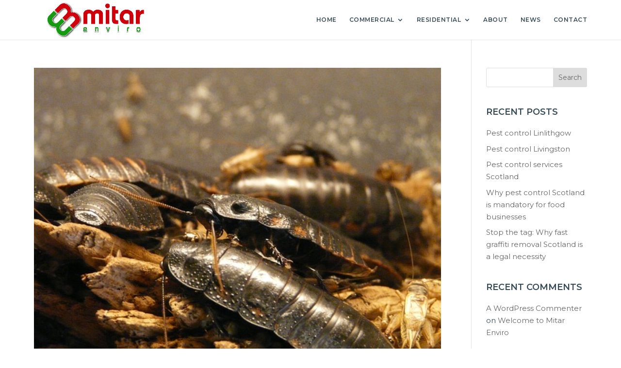

--- FILE ---
content_type: text/css
request_url: https://www.mitar.co.uk/wp-content/themes/Divi_Child/style.css?ver=4.9.11
body_size: 527
content:
/*
Theme Name: Divi Child Theme
Theme URI: https://divireadythemes.com/
Description: Divi Child Theme
Author: Divi Ready Themes
Author URI: https://divireadythemes.com/
Template: Divi
Version: Updated for Divi 3+
*/



/*------------------------------------------------*/
/*-------------------[GENERAL]--------------------*/
/*------------------------------------------------*/



/*------------------------------------------------*/
/*-----------------[HEADER-MENU]------------------*/
/*------------------------------------------------*/


/*------------------------------------------------*/
/*------------------[HOMEPAGE]--------------------*/
/*------------------------------------------------*/


/*------------------------------------------------*/
/*------------------[SUBPAGES]--------------------*/
/*------------------------------------------------*/


/*------------------------------------------------*/
/*-------------------[Footer]---------------------*/
/*------------------------------------------------*/


/*------------------------------------------------*/
/*--------------------[RWD]-----------------------*/
/*------------------------------------------------*/


/*------------------------------------------------*/
/*------------------------------------------------*/
/*------------------------------------------------*/
/*--[ADD TUTORIAL CUSTOMIZATION BELOW THIS LINE]--*/
/*------------------------------------------------*/
/*------------------------------------------------*/
/*------------------------------------------------*/

/********* Mobile Menu Collapse ********/
  
/**** This hides the sub menu items on mobile ****/
  
#main-header .et_mobile_menu li ul.hide {
display: none !important;
}
  
/**** This adjusts the positioning and the background transparency of the parent menu item on mobile ****/
  
#mobile_menu .menu-item-has-children {
position: relative;
}
#mobile_menu .menu-item-has-children > a {
background: transparent;
}
  
/**** This styles the icon and moves it to the right ****/
  
#mobile_menu .menu-item-has-children > a + span {
position: absolute;
right: 0;
top: 0;
padding: 10px 20px;
font-size: 20px;
font-weight: 700;
cursor: pointer;
z-index: 3;
}
  
/**** Here you can swap out the actual icons ****/
  
span.menu-closed:before {
content: "\4c";
display: block;
color: #ed1c24;
font-size: 16px;
font-family: ETmodules;
}
  
span.menu-closed.menu-open:before {
content: "\4d";
}

